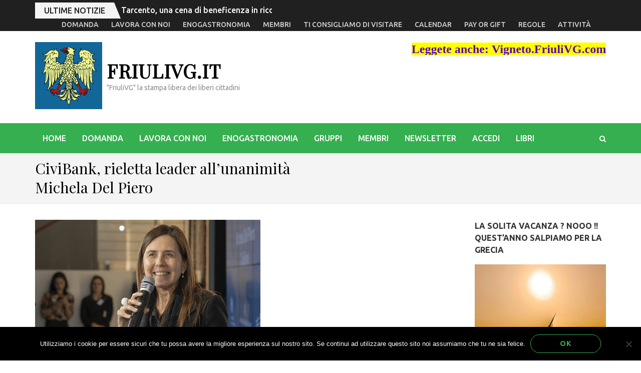

--- FILE ---
content_type: text/css
request_url: https://friulivg.it/wp-content/themes/metro-magazine-pro/css/ticker-style.css?ver=6.9
body_size: 801
content:
/* Ticker Styling */
.ticker-wrapper.has-js {
	margin: 20px 0px 20px 0px;
	padding: 0px 20px;
	width: 780px;
	height: 32px;
	display: block;
	-webkit-border-radius: 15px;
	-moz-border-radius: 15px;
	border-radius: 15px;
	background-color: #f8f0db;
	font-size: 0.75em;
}
.ticker {
	width: 710px;
	height: 23px;
	display: block;
	position: relative;
	overflow: hidden;
	background-color: #f8f0db;
}
.ticker-title {
	padding-top: 9px;
	color: #990000;
	font-weight: bold;
	background-color: #f8f0db;
	text-transform: uppercase;
}
.ticker-content {
	margin: 0px;
	padding-top: 9px;
	position: absolute;
	color: #1F527B;
	font-weight: bold;
	background-color: #f8f0db;
	overflow: hidden;
	white-space: nowrap;
	line-height: 1.2em;
}
.ticker-content:focus {
	none;
}
.ticker-content a {
	text-decoration: none;	
	color: #1F527B;
}
.ticker-content a:hover {
	text-decoration: underline;	
	color: #0D3059;
}
.ticker-swipe {
	padding-top: 9px;
	position: absolute;
	top: 0px;
	background-color: #f8f0db;
	display: block;
	width: 800px;
	height: 23px; 
}
.ticker-swipe span {
	margin-left: 1px;
	background-color: #f8f0db;
	border-bottom: 1px solid #1F527B;
	height: 12px;
	width: 7px;
	display: block;
}
.ticker-controls {
	padding: 8px 0px 0px 0px;
	list-style-type: none;
	float: left;
}
.ticker-controls li {
	padding: 0px;
	margin-left: 5px;
	float: left;
	cursor: pointer;
	height: 16px;
	width: 16px;
	display: block;
}
.ticker-controls li.jnt-play-pause {
	background-image: url('../images/controls.png');
	background-position: 32px 16px;
}
.ticker-controls li.jnt-play-pause.over {
	background-position: 32px 32px;
}
.ticker-controls li.jnt-play-pause.down {
	background-position: 32px 0px;
}
.ticker-controls li.jnt-play-pause.paused {
	background-image: url('../images/controls.png');	
	background-position: 48px 16px;
}
.ticker-controls li.jnt-play-pause.paused.over {
	background-position: 48px 32px;
}
.ticker-controls li.jnt-play-pause.paused.down {
	background-position: 48px 0px;
}
.ticker-controls li.jnt-prev {
	background-image: url('../images/controls.png');
	background-position: 0px 16px;		
}
.ticker-controls li.jnt-prev.over {
	background-position: 0px 32px;		
}
.ticker-controls li.jnt-prev.down {
	background-position: 0px 0px;		
}
.ticker-controls li.jnt-next {
	background-image: url('../images/controls.png');	
	background-position: 16px 16px;	
}
.ticker-controls li.jnt-next.over {
	background-position: 16px 32px;	
}
.ticker-controls li.jnt-next.down {	
	background-position: 16px 0px;	
}
.js-hidden {
	display: none;
}
.no-js-news {
	padding: 10px 0px 0px 45px; 
	color: #F8F0DB;
}
.left .ticker-swipe {
	/*left: 80px;*/
}
.left .ticker-controls, .left .ticker-content, .left .ticker-title, .left .ticker {
    float: left;
}
.left .ticker-controls {
    padding-left: 6px;
}
.right .ticker-swipe {
	/*right: 80px;*/
}
.right .ticker-controls, .right .ticker-content, .right .ticker-title, .right .ticker {
    float: right;
}
.right .ticker-controls {
    padding-right: 6px;
}

--- FILE ---
content_type: text/javascript
request_url: https://friulivg.it/wp-content/themes/metro-magazine-pro/js/custom.js?ver=2.1.1
body_size: 2230
content:
jQuery(document).ready(function($){
    
    /** Show Ticker after js load */
    $('.newsticker-wrapper').fadeIn();
    
    /** Header Slider */
    /** Variables from Customizer for Slider settings */
    $('.header-slider-warp').fadeIn('slow');
    
    if( metro_magazine_pro_data.auto == '1' ){
        var slider_auto = true;
    }else{
        slider_auto = false;
    }
    
    if( metro_magazine_pro_data.loop == '1' ){
        var slider_loop = true;
    }else{
        var slider_loop = false;
    }
    
    if( metro_magazine_pro_data.control == '1' ){
        var slider_control = true;
    }else{
        slider_control = false;
    }
    
    if( metro_magazine_pro_data.rtl == '1' ){
        var rtl = true;
        var nrtl = 'rtl';
    }else{
        var rtl = false;
        var nrtl = 'ltr';
    }
    
    $(".top-news-slide").lightSlider({
        item       : 8,
        speed      : metro_magazine_pro_data.speed, //ms'
        auto       : slider_auto,
        loop       : slider_loop,
        pause      : metro_magazine_pro_data.pause,
        controls   : slider_control,
        thumbItem  : 10,
        pager      : false, 
        enableDrag : false,
        rtl        : rtl,
        responsive : [
            {
                breakpoint:992,
                settings: {
                    item: 5,
                }
            },
            {
                breakpoint:768,
                settings: {
                    item: 2,
                }
            }
        ],
 
    });
    
    // middle section slider
    $(".slider1").lightSlider({
        item            : 3,
        slideMargin     : 30,
        pager           : false,
        enableDrag      : false,
        adaptiveHeight  : true,
        rtl             : rtl,
        responsive      : [
            {
                breakpoint:992,
                settings: {
                    item:2,
                  }
            },
            {
                breakpoint:768,
                settings: {
                    item:1,
                  }
            }
        ],
    });

	// category slider 1
    $(".category-slider1").lightSlider({
        item: 3,
        slideMargin: 30,
        pager: false,
        enableDrag:false,
        adaptiveHeight:true,
        rtl        : rtl,
        responsive : [
            {
                breakpoint:768,
                settings: {
                    item:1,
                  }
            }
        ],
    });

	// category slider 1
    $(".category-slider2").lightSlider({
        item: 1,
        slideMargin: 10,
        pager: false,
        enableDrag:false,
        adaptiveHeight:true,
        rtl        : rtl,
    });
            
    /** Breaking News Ticker */
    $('#news-ticker').ticker({
        controls: false,        // Whether or not to show the jQuery News Ticker controls
        titleText: '',
        direction : nrtl
    });
    
	$('#responsive-menu-button').sidr({
		  name: 'sidr-main',
		  source: '#site-navigation',
          side: 'right',
	});

    $('#secondary-responsive-menu-button').sidr({
        name: 'responsive-sidr-main',
        source: '.secondary-menu',
        side: 'right',
    });
    
    /** Search Form */
    $('html').click(function() {
    	$('.search-content #formModal').hide(); 
	});
	
    $('.search-content').click(function(event){
    	event.stopPropagation();
	});
	
    $(".search-content #myBtn").click(function(){
		$('.search-content #formModal').show(); 
    });
    
    $('.search-content .close').click(function() {
    	$('.search-content #formModal').hide(); 
	});
    
    /** Lightbox */
    if( metro_magazine_pro_data.lightbox == '1' ){
        
        $('.entry-content').find('.gallery-columns-1').find('.gallery-icon > a').attr( 'rel', 'group1' );
        $('.entry-content').find('.gallery-columns-2').find('.gallery-icon > a').attr( 'rel', 'group2' );
        $('.entry-content').find('.gallery-columns-3').find('.gallery-icon > a').attr( 'rel', 'group3' );
        $('.entry-content').find('.gallery-columns-4').find('.gallery-icon > a').attr( 'rel', 'group4' );
        $('.entry-content').find('.gallery-columns-5').find('.gallery-icon > a').attr( 'rel', 'group5' );
        $('.entry-content').find('.gallery-columns-6').find('.gallery-icon > a').attr( 'rel', 'group6' );
        $('.entry-content').find('.gallery-columns-7').find('.gallery-icon > a').attr( 'rel', 'group7' );
        $('.entry-content').find('.gallery-columns-8').find('.gallery-icon > a').attr( 'rel', 'group8' );
        $('.entry-content').find('.gallery-columns-9').find('.gallery-icon > a').attr( 'rel', 'group9' );
        
        $("a[href$='.jpg'],a[href$='.jpeg'],a[href$='.png'],a[href$='.gif']").fancybox();
        
    }
    
    // Script for back to top
    $(window).scroll(function(){
        if($(this).scrollTop() > 300){
          $('#rara-top').fadeIn();
        }else{
          $('#rara-top').fadeOut();
        }
    });
        
    $("#rara-top").click(function(){
        $('html,body').animate({scrollTop:0},600);
    });
    
    /* Fits embed video according to container */
    $("#content").fitVids();
    
    /****SHORTCODE***/
    $('.shortcode-slider .slides').lightSlider({
        mode: "slide",
        item: 1,
        slideMargin: 0,
        pager: false,
        enableDrag:false,
        rtl: rtl,
    });
    
    $('.rara_accordian .rara_accordian_content').hide(); /**Need to be CSS*/
    $('.rara_accordian:first').children('.rara_accordian_content').show();
    $('.rara_accordian:first').children('.rara_accordian_title').addClass('active');
    $('.rara_accordian_title').click(function(){
    if($(this).hasClass('active')){
    }
    else{
      $(this).parent('.rara_accordian').siblings().find('.rara_accordian_content').slideUp();
      $(this).next('.rara_accordian_content').slideToggle();
      $(this).parent('.rara_accordian').siblings().find('.rara_accordian_title').removeClass('active')
      $(this).toggleClass('active')
    }
    });
    
    $('.rara_toggle.close .rara_toggle_content').hide(); /**Need to be CSS*/
    $('.rara_toggle.open .rara_toggle_title').addClass('active');
    $('.rara_toggle_title').click(function(){
      $(this).next('.rara_toggle_content').slideToggle();
      $(this).toggleClass('active')
    });
    
    $('.rara_tab').hide();/**Need to be CSS*/
    $('.rara_tab_wrap').prepend('<div class="rara_tab_group clearfix"></div>');

    $('.rara_tab_wrap').each(function(){
        $(this).children('.rara_tab').find('.tab-title').prependTo($(this).find('.rara_tab_group'));
        $(this).children('.rara_tab').wrapAll( "<div class='rara_tab_content clearfix' />");
    });

    $('#page').each(function(){
        $(this).find('.rara_tab:first-child').show();
        $(this).find('.tab-title:first-child').addClass('active')
    });
 
    $('.rara_tab_group .tab-title').click(function(){
        $(this).siblings().removeClass('active');
        $(this).addClass('active');
        $(this).parent('.rara_tab_group ').next('.rara_tab_content').find('.rara_tab').hide();
        var ap_id = $(this).attr('id');
        $(this).parent('.rara_tab_group ').next('.rara_tab_content').find('.'+ap_id).show();
    });    
    /****SHORTCODE***/ 
    
    /** AD Blocker */                  
    if( metro_magazine_pro_data.adblocker == '1' ){
                
        // Function called if AdBlock is detected
        function adBlockDetected() {
            $( 'body' ).addClass( 'adblocker-enabled' );
        }
        
        // Recommended audit because AdBlock lock the file 'blockadblock.js' 
        // If the file is not called, the variable does not exist 'blockAdBlock'
        // This means that AdBlock is present
        if( typeof blockAdBlock === 'undefined' ) {
            adBlockDetected();
        } else {
            blockAdBlock.onDetected( adBlockDetected );                        
        }
    }        
    /** AD Blocker */
    
    // Equal height
    $('.section-two.layout-1 .post').matchHeight();
    $('.category-layout-8 .post-list .post').matchHeight();
    $('.category-layout-9 .post').matchHeight();
    $('.similar-posts .post').matchHeight();
    
    /* Sticky Menu */    
    var windowWidth = $(window).width();
    if( metro_magazine_pro_data.sticky == '1' && windowWidth >= 992 ){
        
        var mns = "sticky-menu";
        holder = ( metro_magazine_pro_data.hlayout == 'two' ) ? $('.header-t') : $('.header-holder');
        navhol = ( metro_magazine_pro_data.hlayout == 'two' ) ? $(".header-b") : $('.nav-holder');
        
        hdr = holder.outerHeight();
        nav = navhol.outerHeight();
        
        mn = ( metro_magazine_pro_data.hlayout == 'two' ) ? $(".header-b") : $(".nav-holder");
        
        $(window).scroll(function() {
            if( $(this).scrollTop() > hdr ) {
                mn.addClass(mns);
                $('.sticky-holder').height(nav);
                    } else {
                mn.removeClass(mns);
                $('.sticky-holder').height(0);
            }
        });
    }
    /* Sticky Menu Ends */	
    
});